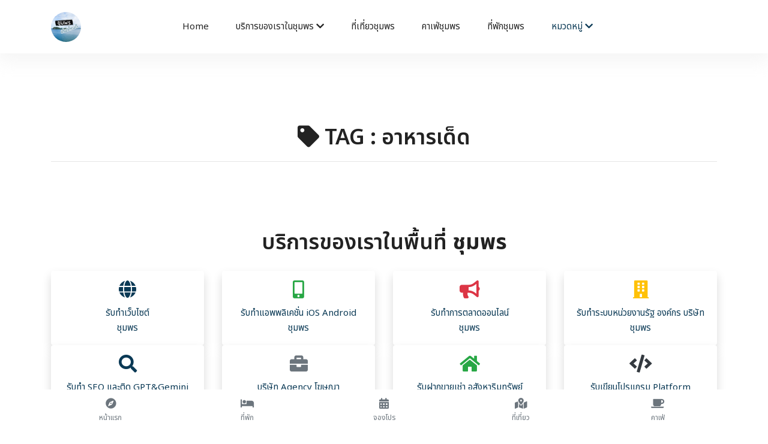

--- FILE ---
content_type: text/html; charset=UTF-8
request_url: https://reviewchumporn.com/tag/word/%E0%B8%AD%E0%B8%B2%E0%B8%AB%E0%B8%B2%E0%B8%A3%E0%B9%80%E0%B8%94%E0%B9%87%E0%B8%94
body_size: 7217
content:
<!DOCTYPE html>
<html lang="en">
  <head>
	<title>อาหารเด็ด  - ชุมพรเที่ยวไหนดี - รีวิวที่เที่ยว ที่พัก ร้านอาหาร จุดเช็คอินชุมพร | reviewchumporn.com</title>
    <!-- Required meta tags -->
    <meta charset="utf-8">
    <meta name="viewport" content="width=device-width, initial-scale=1, shrink-to-fit=no">
	
	<meta name="keywords" content="ชุมพรดีย์, รีวิวชุมพร, ชุมพร, ประเทศคอน,ดีย์,ดีย์ต่อใจ, ชุมพร, เมืองคอน, ชุมพรดี๊ดี, traveltrang.com,เว็บอันดับ 1 ชุมพร, จุดเช็คอินชุมพร , จุดเช็คอินเมืองคอน, เว็บท่องเที่ยวชุมพร , เว็บไซต์ชุมพร , เว็บท่องเที่ยวยอดฮิตชุมพร , เว็บท่องเที่ยวอันดับ 1 ชุมพร, สถานที่ท่องเที่ยวชุมพร, ข้อมูลท่องเที่ยวชุมพร, ร้านอาหารชุมพร, สินค้าชุมพร,  	ช้อปปิ้งชุมพร, ประเทศไทย,ชุมพรดีย์ต่อใจ,สุดยอดเว็บชุมพร,เว็บที่ดีที่สุดชุมพร,คอน,เด็กคอน,นคร,แบกเป้เที่ยว,จังหวัดชุมพร,  รีวิวร้านอาหาร, รีวิวที่พัก, รีวิวสถานที่ท่องเที่ยว,ร้านอาหารเมืองคอน,ที่เที่ยวเมืองคอน,ร้านอาหารอร่อยชุมพร,เมนูอาหารแนะนำชุมพร,ที่พักชุมพร,แผนที่ชุมพร,ที่เที่ยว,ที่พัก,ของกิน,จุดเช็คอิน,รีวิว, เว็บไซต์ท่องเที่ยว,เที่ยวทั่วไทย, วันศุกร์แห่งชาติ, เว็บท่องเที่ยวอันดับ 1, สถานที่ท่องเที่ยว, ข้อมูลท่องเที่ยว, รีวิวร้านอาหาร,รีวิวสถานที่ท่องเที่ยว, รีวิวที่พัก,รวมรีวิวท่องเที่ยว,ร้านกาแฟสุดชิล,ที่พักวิวหลักล้าน,จุดเช็คอิน,จุดชมวิว,จัดทริปเที่ยวไทย,พูดคุยปรึกษาเรื่องเที่ยว,โปรที่พัก,โปรร้านอาหาร"/>
    <meta name="description" content="Reviewchumporn แนะนำแหล่งท่องเที่ยว ที่พัก แลนมาร์คจุดถ่ายรูป จุด Check-in ร้านอาหารเด็ด พิกัดยอดฮิต  ในชุมพร  รีวิวตามจริง อร่อยจริง ดีย์ต่อใจ"/>
  
    <meta name="copyright" content="https://reviewchumporn.com/" />
    <link rel="shortcut icon" href="https://reviewchumporn.com//pic/logohead.png">
  
   <div id="fb-root"></div>
<script async defer crossorigin="anonymous" src="https://connect.facebook.net/th_TH/sdk.js#xfbml=1&version=v4.0&appId=1229107057219980&autoLogAppEvents=1"></script>

<script async src="https://www.googletagmanager.com/gtag/js?id=UA-109832042-1"></script>
<script>
  window.dataLayer = window.dataLayer || [];
  function gtag(){dataLayer.push(arguments);}
  gtag('js', new Date());

  gtag('config', 'UA-109832042-1');
</script>


<!-- Facebook Pixel Code --><script>!function(f,b,e,v,n,t,s){if(f.fbq)return;n=f.fbq=function(){n.callMethod?n.callMethod.apply(n,arguments):n.queue.push(arguments)};if(!f._fbq)f._fbq=n;n.push=n;n.loaded=!0;n.version='2.0';n.queue=[];t=b.createElement(e);t.async=!0;t.src=v;s=b.getElementsByTagName(e)[0];s.parentNode.insertBefore(t,s)}(window,document,'script','https://connect.facebook.net/en_US/fbevents.js'); fbq('init', '4060452370711215'); fbq('track', 'PageView');</script><noscript> <img height="1" width="1" src="https://www.facebook.com/tr?id=4060452370711215&ev=PageView&noscript=1"/></noscript><!-- End Facebook Pixel Code -->


<script data-ad-client="ca-pub-8020895483151516" async src="https://pagead2.googlesyndication.com/pagead/js/adsbygoogle.js"></script>



        
  <meta name="p:domain_verify" content="dbe701e899c54a8aa09dfb3933193a7b"/>
	<link rel="alternate" href="https://www.nakhonsidee.com" hreflang="th" />
	
  
  <link rel="stylesheet" href="https://reviewchumporn.com//templatemulty/vendors/bootstrap/bootstrap.min.css">
  <link rel="stylesheet" href="https://reviewchumporn.com//templatemulty/vendors/fontawesome/css/all.min.css">
  
  
  <link rel="stylesheet" href="https://reviewchumporn.com//templatemulty/css/style.css">
  
  <link rel="stylesheet" href="https://cdn.jsdelivr.net/npm/swiper@11/swiper-bundle.min.css" />

  
	<!-- AOS Animation CSS -->
	<link href="https://cdnjs.cloudflare.com/ajax/libs/aos/2.3.4/aos.css" rel="stylesheet">
	
	<script async src="https://platform.twitter.com/widgets.js" charset="utf-8"></script>
	<!-- วางแท็กนี้ในส่วนหัวหรือก่อนแท็กปิดของเนื้อความ -->
	<script src="https://apis.google.com/js/platform.js" async defer>
	  {lang: 'th'}
	</script>
	
	
  	
  
  
    <meta property="fb:app_id" content="358662765076551" />
	<meta property="og:url" content="https://reviewchumporn.com/" />
	<meta property="og:type"          content="website" />
	<meta property="og:title" content="อาหารเด็ด  | ชุมพรเที่ยวไหนดี - รีวิวที่เที่ยว ที่พัก ร้านอาหาร จุดเช็คอินชุมพร | reviewchumporn.com" />
	<meta property="og:description" content=" Reviewchumporn แนะนำแหล่งท่องเที่ยว ที่พัก แลนมาร์คจุดถ่ายรูป จุด Check-in ร้านอาหารเด็ด พิกัดยอดฮิต  ในชุมพร  รีวิวตามจริง อร่อยจริง ดีย์ต่อใจ" />
	<meta property="og:image" content="https://reviewchumporn.com//pic/coversocial.jpg" />


	
	
  </head>
  <body>
	
	<!-- Preloader -->

	
    
	
	
	
<!--================ Start Header Menu Area =================-->
	<header class="header_area" >
    <div class="main_menu">
      <nav class="navbar navbar-expand-lg navbar-light">
        <div class="container">
          
          <button class="navbar-toggler" type="button" data-toggle="collapse" data-target="#navbarSupportedContent"
            aria-controls="navbarSupportedContent" aria-expanded="false" aria-label="Toggle navigation">
            <span class="icon-bar"></span>
            <span class="icon-bar"></span>
            <span class="icon-bar"></span>
          </button>
		  
		  <a class="navbar-brand logo_h" href="https://reviewchumporn.com/"><img src="https://reviewchumporn.com//pic/logohead.png" class="rounded-circle" width="50" alt="ชุมพรเที่ยวไหนดี"></a>
		  
		  
		  
		  
          <div class="collapse navbar-collapse offset" id="navbarSupportedContent">
            <ul class="nav navbar-nav menu_nav ml-auto mr-auto">
				
			
              <li class="nav-item "><a class="nav-link" href="https://reviewchumporn.com/">Home</a></li>
              
			  <li class="nav-item submenu dropdown ">
                <a href="#" class="nav-link dropdown-toggle" data-toggle="dropdown" role="button" aria-haspopup="true"
                  aria-expanded="false">บริการของเราในชุมพร <i class="fa fa-chevron-down"></i></a>
                <ul class="dropdown-menu">
				
						<li class="nav-item "><a class="nav-link" href="https://reviewchumporn.com/contact">ติดต่อเรา</a></li>
						<li  class="nav-item"><a class="nav-link" href="https://reviewchumporn.com/createweb">รับทำระบบเว็บไซต์ชุมพร</a></li>
						<li  class="nav-item"><a class="nav-link" href="https://reviewchumporn.com/createapp">รับทำแอพชุมพร</a></li>
						<li  class="nav-item"><a class="nav-link" href="https://reviewchumporn.com/promote">ติดต่อลงรีวิวโฆษณาชุมพร</a></li>
						<li  class="nav-item"><a class="nav-link" href="https://reviewchumporn.com/organize">รับทำระบบหน่วยงานรัฐ/องค์กร/บริษัทชุมพร</a></li>
						<li  class="nav-item"><a class="nav-link" href="https://reviewchumporn.com/seo">รับทำSEOชุมพร</a></li>
						<li  class="nav-item"><a class="nav-link" href="https://reviewchumporn.com/marketing">รับทำการตลาดออนไลน์ชุมพร</a></li>
				
						<li  class="nav-item"><a class="nav-link" href="https://reviewchumporn.com/agencyadscompany">บริษัทAgencyโฆษณาชุมพร</a></li>
						<li  class="nav-item"><a class="nav-link" href="https://reviewchumporn.com/realestate">รับฝากขายเช่าอสังหาริมทรัพย์ในชุมพร</a></li>
				
				
						<li class="nav-item"><a href="https://reviewchumporn.com/reviews" class="nav-link">รีวิว</a></li>
						
						<li  class="nav-item"><a class="nav-link" href="https://reviewchumporn.com/video">วีดีโอ</a></li>
						
						<li  class="nav-item"><a class="nav-link" href="https://reviewchumporn.com/tag">TAG / คำค้น</a></li>
						<li  class="nav-item "><a class="nav-link" href="https://reviewchumporn.com/about">เกี่ยวกับเรา</a></li>
						
						<li class="nav-item"><a class="nav-link" href="https://reviewchumporn.com/policy">ข้อกำหนด / Policy</a></li>
						
						
				
                  
                </ul>
				</li>
			  
			  
			  <li class="nav-item"><a class="nav-link" href="https://reviewchumporn.com/travel">ที่เที่ยวชุมพร</a></li>
			  
			  <li class="nav-item"><a class="nav-link" href="https://reviewchumporn.com/cafe">คาเฟ่ชุมพร</a></li>
			  
			  <li class="nav-item"><a class="nav-link" href="https://reviewchumporn.com/hotel">ที่พักชุมพร</a></li> 
			   
			   
			  
			  
			  <li class="nav-item submenu dropdown active">
                <a href="#" class="nav-link dropdown-toggle" data-toggle="dropdown" role="button" aria-haspopup="true"
                  aria-expanded="false">หมวดหมู่ <i class="fa fa-chevron-down"></i></a>
                <ul class="dropdown-menu">
					<li class="nav-item"><a class="nav-link" href="https://reviewchumporn.com/reviews">ทั้งหมด</a></li>
										
					<li class="nav-item"><a class="nav-link" href="https://reviewchumporn.com/reviews/category/2">สถานที่ท่องเที่ยว จุดเช็คอิน</a></li>
										
					<li class="nav-item"><a class="nav-link" href="https://reviewchumporn.com/reviews/category/4">โรงแรม ที่พัก รีสอร์ท</a></li>
										
					<li class="nav-item"><a class="nav-link" href="https://reviewchumporn.com/reviews/category/1">ร้านอาหาร ของกิน</a></li>
										
					<li class="nav-item"><a class="nav-link" href="https://reviewchumporn.com/reviews/category/3">หมวดทั่วไป</a></li>
										
					

                </ul>
			   </li>
			   
			   
			  
			   
			   
			   			   

              
				
				
			  
			  		
			
			
			</ul>

            <ul class="nav-shop">
			  <li class="nav-item"><a href="#" data-toggle="modal" data-target="#searchModal" ><button><i class="ti-search"></i></button></li></a>
			  
             
            </ul>
          </div>
        </div>
      </nav>
    </div>
  </header>
	<!--================ End Header Menu Area =================-->
	
	
		
	<!--<nav aria-label="breadcrumb">
	  <ol class="breadcrumb breadcrumb-modern">
		<li class="breadcrumb-item">
		  <a href="https://reviewchumporn.com/"><i class="fa fa-home"></i> หน้าแรก</a>
		</li>
		<li class="breadcrumb-item active" aria-current="page">
		  Tag		</li>
	  </ol>
	</nav>-->
		
	<div style="padding-bottom:20px"></div>
	
	<script>
	function goBack() {
	  window.history.back();
	}
	</script>
	
		


	<!-- ================ category section start ================= -->		  
  <section class="section-margin--small mb-5">
    <div class="container">
      <div class="row">
        
		
        <div class="col-xl-12 col-lg-12 col-md-12">
          
		  <h3 class="text-center"><i class="fa fa-tag"></i> TAG : อาหารเด็ด</h3>
		  <hr>
          <!-- Start Best Seller -->
          <section class="lattest-product-area pb-40 category-list">
            <div class="row">
			
			  			  			  
              
			  
            </div>
          </section>
          <!-- End Best Seller -->
        </div>
      </div>
    </div>
  </section>
	<!-- ================ category section end ================= -->		  

	
	
	
	
	<div class="container py-5">
	  <h2 class="text-center mb-4" data-aos="fade-down">บริการของเราในพื้นที่ <strong>ชุมพร</strong></h2>
	  <div class="row g-4">

		<div class="col-6 col-md-4 col-lg-3" data-aos="zoom-in">
		  <a href="https://reviewchumporn.com/createweb" class="text-decoration-none text-center d-block p-3 shadow rounded bg-white h-100">
			<div class="mb-2"><i class="fas fa-globe fa-2x text-primary"></i></div>
			<div>รับทำเว็บไซต์<br>ชุมพร</div>
		  </a>
		</div>

		<div class="col-6 col-md-4 col-lg-3" data-aos="zoom-in" data-aos-delay="100">
		  <a href="https://reviewchumporn.com/createapp" class="text-decoration-none text-center d-block p-3 shadow rounded bg-white h-100">
			<div class="mb-2"><i class="fas fa-mobile-alt fa-2x text-success"></i></div>
			<div>รับทำแอพพลิเคชั่น iOS Android<br>ชุมพร</div>
		  </a>
		</div>

		<div class="col-6 col-md-4 col-lg-3" data-aos="zoom-in" data-aos-delay="200">
		  <a href="https://reviewchumporn.com/marketing" class="text-decoration-none text-center d-block p-3 shadow rounded bg-white h-100">
			<div class="mb-2"><i class="fas fa-bullhorn fa-2x text-danger"></i></div>
			<div>รับทำการตลาดออนไลน์<br>ชุมพร</div>
		  </a>
		</div>

		<div class="col-6 col-md-4 col-lg-3" data-aos="zoom-in" data-aos-delay="300">
		  <a href="https://reviewchumporn.com/organize" class="text-decoration-none text-center d-block p-3 shadow rounded bg-white h-100">
			<div class="mb-2"><i class="fas fa-building fa-2x text-warning"></i></div>
			<div>รับทำระบบหน่วยงานรัฐ องค์กร บริษัท<br>ชุมพร</div>
		  </a>
		</div>

		<div class="col-6 col-md-4 col-lg-3" data-aos="zoom-in" data-aos-delay="400">
		  <a href="https://reviewchumporn.com/seo" class="text-decoration-none text-center d-block p-3 shadow rounded bg-white h-100">
			<div class="mb-2"><i class="fas fa-search fa-2x text-info"></i></div>
			<div>รับทำ SEO และติด GPT&Gemini<br>ชุมพร</div>
		  </a>
		</div>

		<div class="col-6 col-md-4 col-lg-3" data-aos="zoom-in" data-aos-delay="500">
		  <a href="https://reviewchumporn.com/agencyadscompany" class="text-decoration-none text-center d-block p-3 shadow rounded bg-white h-100">
			<div class="mb-2"><i class="fas fa-briefcase fa-2x text-secondary"></i></div>
			<div>บริษัท Agency โฆษณา<br>ชุมพร</div>
		  </a>
		</div>

		<div class="col-6 col-md-4 col-lg-3" data-aos="zoom-in" data-aos-delay="600">
		  <a href="https://reviewchumporn.com/realestate" class="text-decoration-none text-center d-block p-3 shadow rounded bg-white h-100">
			<div class="mb-2"><i class="fas fa-home fa-2x text-success"></i></div>
			<div>รับฝากขายเช่า อสังหาริมทรัพย์<br>ชุมพร</div>
		  </a>
		</div>
		
		<div class="col-6 col-md-4 col-lg-3" data-aos="zoom-in" data-aos-delay="700">
		  <a href="https://reviewchumporn.com/programmingplatform" class="text-decoration-none text-center d-block p-3 shadow rounded bg-white h-100">
			<div class="mb-2"><i class="fas fa-code fa-2x text-dark"></i></div>
			<div>รับเขียนโปรแกรม Platform<br>ชุมพร</div>
		  </a>
		</div>

	  </div>

	  <!-- Contact Box -->
	  <div class="text-center mt-5 p-4 bg-light rounded shadow" data-aos="fade-up">
		  <h5 class="mb-4 text-dark font-weight-bold"><i class="fas fa-building text-primary"></i> ติดต่อ บริษัท ดีเค สตาร์ทอัพ จำกัด</h5>

		  <p class="mb-2"><i class="fas fa-phone-alt text-success"></i> โทร: 
			<a href="tel:0866838501" class="text-dark font-weight-bold">086-683-8501</a>
		  </p>

		  <p class="mb-2"><i class="fab fa-line text-success"></i> Line ID: 
			<a href="https://line.me/R/ti/p/@devstartup" target="_blank" class="text-dark font-weight-bold">@devstartup</a>
		  </p>

		  <p class="mb-2"><i class="fas fa-globe text-primary"></i> เว็บไซต์: 
			<a href="https://dkstartup.co.th" class="text-dark font-weight-bold" target="_blank">dkstartup.co.th</a>
		  </p>

		  <p class="mb-0"><i class="fas fa-envelope text-danger"></i> อีเมล: 
			<a href="mailto:dkstartupco@gmail.com" class="text-dark font-weight-bold">dkstartupco@gmail.com</a>
		  </p>
		</div>
	</div>	

<!--================ Start footer Area  =================-->	
	<footer class="footer">
		<div class="footer-area  d-none d-md-block">
			<div class="container">
				<div class="row section_gap">
					
					
					<div class="offset-lg-1 col-lg-4 col-md-6 col-sm-6">
						<div class="single-footer-widget tp_widgets">
							<h5 class="footer_title">Contact Us</h5>
							<div class="ml-40">
								<p class="sm-head">
									<span class="fa fa-location-arrow"></span>
									Head Office
								</p>
								<p class="text-light">ชุมพร</p>
	
								<p class="sm-head">
									<span class="fa fa-phone"></span>
									Phone Number
								</p>
								<p class="text-light">
									<a class="text-light" href="tel:0866838501">0866838501</a>
								</p>
	
								<p class="sm-head">
									<span class="fa fa-envelope"></span>
									Email
								</p>
								<p class="text-light">
									kunakorn.kao@gmail.com								</p>
								
								
								
							</div>
						</div>
					</div>
					
					<div class="offset-lg-1 col-lg-3 col-md-6 col-sm-6">
						<div class="single-footer-widget tp_widgets">
							<h5 class="footer_title">Quick Links</h5>
							<ul class="list text-light" >
								<li><a href="https://reviewchumporn.com/" class="text-light">หน้าแรก</a></li>
								
								
					
								<li><a href="https://reviewchumporn.com/reviews" class="text-light">รีวิว</a></li>
								
								<li><a href="https://reviewchumporn.com/about" class="text-light">เกี่ยวกับเรา</a></li>
								<li><a href="https://reviewchumporn.com/contact" class="text-light">ติดต่อเรา</a></li>
								<li><a href="https://reviewchumporn.com/policy" class="text-light">ข้อกำหนด / นโยบาย Policy</a></li>
								<li><a href="https://reviewchumporn.com/sitemap.html" class="text-light">HTML Sitemap</a></li>
								<li><a href="https://reviewchumporn.com/sitemap.xml" class="text-light">XML Sitemap</a></li>
								<li><a href="https://reviewchumporn.com/links" class="text-light">Links</a></li>
							</ul>
							
							
							
						</div>
					</div>
					
					
					
					<div class="col-lg-3 col-md-6 col-sm-6">
						<div class="single-footer-widget tp_widgets">
							<h5 class="footer_title large_title">About us</h5>
							<p class="text-light">
								 แนะนำแหล่งท่องเที่ยว แลนมาร์คจุดถ่ายรูป จุด Check-in ร้านอาหารเด็ด พิกัดยอดฮิต  รีวิวตามจริง อร่อยจริง ดีย์ต่อใจ							</p>
							<br>
							
							
						</div>
					</div>
				</div>
			</div>
		</div>

		<div class="footer-bottom">
		
			<div class="container">
		<div class="row">
			<div class="col-12">
				
				
				
				<div class="row link-grid">
				  
				  <!-- แบรนด์รีวิวภาคต่างๆ -->
				  <div class="col-6 col-sm-4 col-md-3 col-lg-2 mb-2"><a href="https://reviewkrabi.com" class="btn btn-sm border-light btn-light btn-location">กระบี่</a></div>
				  <div class="col-6 col-sm-4 col-md-3 col-lg-2 mb-2"><a href="https://reviewsphuket.com" class="btn btn-sm border-light btn-light btn-location">ภูเก็ต</a></div>
				  <div class="col-6 col-sm-4 col-md-3 col-lg-2 mb-2"><a href="https://reviewsatun.com" class="btn btn-sm border-light btn-light btn-location">สตูล</a></div>
				  <div class="col-6 col-sm-4 col-md-3 col-lg-2 mb-2"><a href="https://reviewphangnga.com" class="btn btn-sm border-light btn-light btn-location">พังงา</a></div>
				  <div class="col-6 col-sm-4 col-md-3 col-lg-2 mb-2"><a href="https://traveltrang.com/" class="btn btn-sm border-light btn-light btn-location">ตรัง</a></div>
				  <div class="col-6 col-sm-4 col-md-3 col-lg-2 mb-2"><a href="https://reviewranong.com/" class="btn btn-sm border-light btn-light btn-location">ระนอง</a></div>
				  <div class="col-6 col-sm-4 col-md-3 col-lg-2 mb-2"><a href="https://reviewsurat.com" class="btn btn-sm border-light btn-light btn-location">สุราษฎร์ธานี</a></div>
				  <div class="col-6 col-sm-4 col-md-3 col-lg-2 mb-2"><a href="https://reviewchumporn.com" class="btn btn-sm border-light btn-light btn-location">ชุมพร</a></div>
				  <div class="col-6 col-sm-4 col-md-3 col-lg-2 mb-2"><a href="https://phatthalungreview.com" class="btn btn-sm border-light btn-light btn-location">พัทลุง</a></div>
				  <div class="col-6 col-sm-4 col-md-3 col-lg-2 mb-2"><a href="https://reviewprachuap.com" class="btn btn-sm border-light btn-light btn-location">ประจวบ</a></div>
				  <div class="col-6 col-sm-4 col-md-3 col-lg-2 mb-2"><a href="https://reviewhatyai.com" class="btn btn-sm border-light btn-light btn-location">หาดใหญ่สงขลา</a></div>
				  <div class="col-6 col-sm-4 col-md-3 col-lg-2 mb-2"><a href="https://khonkaenreview.com" class="btn btn-sm border-light btn-light btn-location">ขอนแก่น</a></div>
				  <div class="col-6 col-sm-4 col-md-3 col-lg-2 mb-2"><a href="https://chiangmaicheckin.com" class="btn btn-sm border-light btn-light btn-location">เชียงใหม่</a></div>
				  <div class="col-6 col-sm-4 col-md-3 col-lg-2 mb-2"><a href="https://reviewchiangrai.com" class="btn btn-sm border-light btn-light btn-location">เชียงราย</a></div>
				  <div class="col-6 col-sm-4 col-md-3 col-lg-2 mb-2"><a href="https://kanchanaburireview.com/" class="btn btn-sm border-light btn-light btn-location">กาญจนบุรี</a></div>
				  <div class="col-6 col-sm-4 col-md-3 col-lg-2 mb-2"><a href="https://nanreview.com" class="btn btn-sm border-light btn-light btn-location">น่าน</a></div>
				  <div class="col-6 col-sm-4 col-md-3 col-lg-2 mb-2"><a href="https://reviewchonburi.com" class="btn btn-sm border-light btn-light btn-location">ชลบุรี</a></div>
				  <div class="col-6 col-sm-4 col-md-3 col-lg-2 mb-2"><a href="https://reviewpaktai.com" class="btn btn-sm border-light btn-light btn-location">รีวิวภาคใต้</a></div>
				  <div class="col-6 col-sm-4 col-md-3 col-lg-2 mb-2"><a href="https://reviewpaknuea.com" class="btn btn-sm border-light btn-light btn-location">รีวิวภาคเหนือ</a></div>
				  <div class="col-6 col-sm-4 col-md-3 col-lg-2 mb-2"><a href="https://reviewpakklang.com" class="btn btn-sm border-light btn-light btn-location">รีวิวภาคกลาง</a></div>
				  <div class="col-6 col-sm-4 col-md-3 col-lg-2 mb-2"><a href="https://reviewnortheast.com" class="btn btn-sm border-light btn-light btn-location">รีวิวภาคอีสาน</a></div>
				</div>
				
				
				
			  
			  </div>
		</div>
	</div>
		
			<div class="container">
				<div class="row">
				
					
					
					<div class="col-12 text-center" style="padding-bottom:10px">
						<a rel="nofollow" href="https://www.facebook.com/reviewchumporn">
							<img src="https://reviewchumporn.com//pic/facebooklogo.png" alt="social" class="img-fluid" width="25">
						</a>
						<a rel="nofollow" href="http://line.me/ti/p/~dkkaokub">
							<img src="https://reviewchumporn.com//pic/linelogo.png" alt="social" class="img-fluid" width="25">
						</a>
						<a rel="nofollow" href="-">
							<img src="https://reviewchumporn.com//pic/iglogo.png" alt="social" class="img-fluid" width="25">
						</a>
						<a rel="nofollow" href="-">
							<img src="https://reviewchumporn.com//pic/logoyoutube.png" alt="social" class="img-fluid" width="25">
						</a>
						<a rel="nofollow" href="https://www.tiktok.com/@reviewteepak">
							<img src="https://nakhonsidee.com/pic/logotiktok.png" alt="social" class="img-fluid" width="25">
						</a>
					</div>
				
					<div class="col-12" style="padding-bottom:10px">
						<a rel="nofollow" href="http://m.me/nakhonsi.whatdee" class="btn btn-sm btn-block btn-light">ติดต่อรีวิว // ลงโฆษณา</a>
					</div>
					
					
					<div class="col-12">
						<center><a rel="nofollow" href="https://www.agoda.com/partners/partnersearch.aspx?cid=1897426&pcs=8" target="_blank"><img src="//sherpa.agoda.com/Badge/GetBadge?badgetype=2&refkey=3ZtPq4FbbfnswaNhTvaTQg%3D%3D" /></a>
						</center>
					</div>
					
					
				</div>
				<div class="row d-flex" style="padding-top:15px">
					<p class="col-lg-12 footer-text text-center">
					
						<!-- darkkao999@gmail.com -->
Copyright &copy;<script>document.write(new Date().getFullYear());</script> All rights reserved | <a href="https://reviewchumporn.com/">ชุมพรเที่ยวไหนดี</a>
</p>
				</div>
			</div>
		</div>
		<br>
	</footer>
	<!--================ End footer Area  =================-->
	
	


  
  <!-- AOS Animation JS -->
	<script src="https://cdnjs.cloudflare.com/ajax/libs/aos/2.3.4/aos.js"></script>
	<script>
	  AOS.init({
		duration: 800,
		once: true,
	  });
	</script>

  <script src="https://reviewchumporn.com//templatemulty/vendors/jquery/jquery-3.2.1.min.js"></script>
  <script src="https://reviewchumporn.com//templatemulty/vendors/bootstrap/bootstrap.bundle.min.js"></script>
  
  <script src="https://reviewchumporn.com//templatemulty/vendors/jquery.ajaxchimp.min.js"></script>
  
  <script src="https://reviewchumporn.com//templatemulty/js/main.js"></script>
  
  
  
  <script src="https://cdn.jsdelivr.net/npm/swiper@10/swiper-bundle.min.js"></script>
  
  <br><br><br>
  
  <!-- Modal -->
<div class="modal fade" style="padding-top:100px" id="searchModal" id="exampleModal"  tabindex="-1" role="dialog" aria-labelledby="exampleModalLabel" aria-hidden="true">
  <div class="modal-dialog modal-lg" role="document">
    <div class="modal-content">
      <div class="modal-header">
        <h6 class="modal-title" id="exampleModalLabel">ค้นหารีวิว // สถานที่ท่องเที่ยว</h6>
        <button type="button" class="close" data-dismiss="modal" aria-label="Close">
          <span aria-hidden="true">&times;</span>
        </button>
      </div>
      <div class="modal-body">
			  <form onsubmit="searchword()">
			  <div class="row">
			  <div class="col-md-12">
				<input class="form-control " type="search" required name="formword" id="formword" placeholder="กรุณากรอกข้อมูลที่ต้องการค้นหา" size="100" aria-label="Search">
			   </div>
				<div class="col-md-12">
				  <button class="btn btn-danger btn-block" type="submit" ><i class="fa fa-search"></i></button>
				</div>
			  </div>
			  </form>
			
      </div>
      <div class="modal-footer">
        <button type="button" class="btn btn-secondary" data-dismiss="modal">ปิด</button>
        
      </div>
    </div>
  </div>
</div>

<script>
  function searchword() {
	var formword = document.getElementById("formword").value;  
    location.replace("https://reviewchumporn.com//search/word/"+formword);
  }
</script>

<!-- Modal -->
<div class="modal fade" style="padding-top:100px" id="processModal" id="exampleModal" data-keyboard="false" data-backdrop="static" tabindex="-1" role="dialog" aria-labelledby="exampleModalLabel" aria-hidden="true">
  <div class="modal-dialog modal-lg" role="document">
    <div class="modal-content">
      <div class="modal-header">
        <h4 class="modal-title" id="exampleModalLabel"><img src="https://reviewchumporn.com//pic/logohead.png" width="120" class="img-fluid"></h4>
        
      </div>
      <div class="modal-body">
				<center><div class="lds-ellipsis text-center"><div></div><div></div><div></div><div></div></div></center>
				<p class="text-center text-primary"><b>ระบบกำลังประมวลผล กรุณารอซักครู่</b></p>
				<br><center><p class="text-secondary text-center">โปรดอย่าปิดหน้าต่างนี้</p></center>
      </div>
      
    </div>
  </div>
</div>	
  
    
  	<div class="footer-fixed-bar fixed-bottom">
  <div class="container h-100">
    <div class="row h-100 text-center d-flex align-items-center justify-content-around">

      <div class="col">
        <a href="https://reviewchumporn.com/" class="d-block ">
          <div class="footer-nav-icon"><i class="fa fa-compass"></i></div>
          <div class="footer-nav-label">หน้าแรก</div>
        </a>
      </div>

      <div class="col">
        <a href="https://reviewchumporn.com/hotel" class="d-block ">
          <div class="footer-nav-icon"><i class="fa fa-bed"></i></div>
          <div class="footer-nav-label">ที่พัก</div>
        </a>
      </div>

      <div class="col">
        <a href="https://www.agoda.com/partners/partnersearch.aspx?pcs=1&cid=1897426&hl=th&city=17383" target="_blank" rel="nofollow" class="d-block ">
          <div class="footer-nav-icon"><i class="fa fa-calendar-alt"></i></div>
          <div class="footer-nav-label">จองโปร</div>
        </a>
      </div>

      <div class="col">
        <a href="https://reviewchumporn.com/travel" class="d-block ">
          <div class="footer-nav-icon"><i class="fa fa-map-marked-alt"></i></div>
          <div class="footer-nav-label">ที่เที่ยว</div>
        </a>
      </div>

      <div class="col">
        <a href="https://reviewchumporn.com/cafe" class="d-block ">
          <div class="footer-nav-icon"><i class="fa fa-coffee"></i></div>
          <div class="footer-nav-label">คาเฟ่</div>
        </a>
      </div>

    </div>
  </div>
</div>  
	
	
  </body>
</html>

<!-- Delete modal -->  
    <div class="modal fade" id="DModal" tabindex="-1" role="dialog" aria-labelledby="myModalLabel">
      <div class="modal-dialog modal-lg" role="document">
        <div class="modal-content">
          <div class="modal-header">
            <button type="button" class="close" data-dismiss="modal" aria-label="Close"><span aria-hidden="true">&times;</span></button>
            <h4 class="modal-title" id="myModalLabel"><center><h2></h2></center></h4>
          </div>
          <div class="modal-body">
            
            
            <div class="form-inline">
               
                <div id="modal-detail"></div>
                <!--
                <img src="" width="500" height="500">
                -->
            </div>
            
                
          <br>
          </div>
          <div class="modal-footer">
            
            <button type="button" class="btn btn-default" data-dismiss="modal">Close</button>
            
            <!--<button type="button" class="btn btn-primary"><span class="glyphicon glyphicon-search" aria-hidden="true"></span> ค้นหา</button> -->
          </div>
        </div>
      </div>
    </div>
	
	<script type="text/javascript">
      $(document).ready(function(){
        $('[data-event=DeleteDetail]').bind('click', function(e){
			
			
			 $("#modal_news_idD").val($(this).attr("data-id"));
			 $("#modal-detail").html("<center><img src='"+$(this).attr("data-id")+"' class='img-responsive'></center>");
            
             //$("#DModal").modal("show");
				  
		});
        
      });
    </script>

--- FILE ---
content_type: text/html; charset=utf-8
request_url: https://www.google.com/recaptcha/api2/aframe
body_size: 268
content:
<!DOCTYPE HTML><html><head><meta http-equiv="content-type" content="text/html; charset=UTF-8"></head><body><script nonce="VdBEQ6_0SPk33zlazDryPw">/** Anti-fraud and anti-abuse applications only. See google.com/recaptcha */ try{var clients={'sodar':'https://pagead2.googlesyndication.com/pagead/sodar?'};window.addEventListener("message",function(a){try{if(a.source===window.parent){var b=JSON.parse(a.data);var c=clients[b['id']];if(c){var d=document.createElement('img');d.src=c+b['params']+'&rc='+(localStorage.getItem("rc::a")?sessionStorage.getItem("rc::b"):"");window.document.body.appendChild(d);sessionStorage.setItem("rc::e",parseInt(sessionStorage.getItem("rc::e")||0)+1);localStorage.setItem("rc::h",'1768688209021');}}}catch(b){}});window.parent.postMessage("_grecaptcha_ready", "*");}catch(b){}</script></body></html>